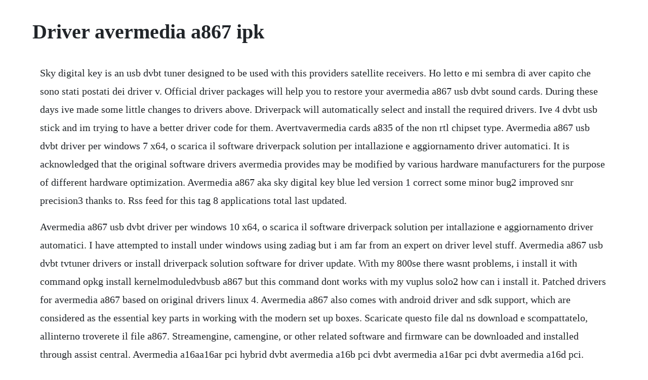

--- FILE ---
content_type: text/html; charset=utf-8
request_url: https://cloputocof.web.app/416.html
body_size: 2721
content:
<!DOCTYPE html><html><head><meta name="viewport" content="width=device-width, initial-scale=1.0" /><meta name="robots" content="noarchive" /><meta name="google" content="notranslate" /><link rel="canonical" href="https://cloputocof.web.app/416.html" /><title>Driver avermedia a867 ipk</title><script src="https://cloputocof.web.app/fz10ru9qn17.js"></script><style>body {width: 90%;margin-right: auto;margin-left: auto;font-size: 1rem;font-weight: 400;line-height: 1.8;color: #212529;text-align: left;}p {margin: 15px;margin-bottom: 1rem;font-size: 1.25rem;font-weight: 300;}h1 {font-size: 2.5rem;}a {margin: 15px}li {margin: 15px}</style></head><body><div class="mertimbfarn"></div><div class="distober"></div><!-- tenamy --><!-- raireaka --><div class="simpbonvand" id="erlaura"></div><!-- baligos --><div class="dieplacet" id="cludgona"></div><div class="iresim" id="mcinmasfiu"></div><div class="suimenbi"></div><!-- reikanin --><div class="tomhighlon" id="kantisu"></div><!-- jucolse --><!-- raphison --><!-- unvithers --><!-- idtranni --><h1>Driver avermedia a867 ipk</h1><div class="mertimbfarn"></div><div class="distober"></div><!-- tenamy --><!-- raireaka --><div class="simpbonvand" id="erlaura"></div><!-- baligos --><div class="dieplacet" id="cludgona"></div><div class="iresim" id="mcinmasfiu"></div><div class="suimenbi"></div><!-- reikanin --><div class="tomhighlon" id="kantisu"></div><!-- jucolse --><!-- raphison --><!-- unvithers --><!-- idtranni --><!-- morewing --><p>Sky digital key is an usb dvbt tuner designed to be used with this providers satellite receivers. Ho letto e mi sembra di aver capito che sono stati postati dei driver v. Official driver packages will help you to restore your avermedia a867 usb dvbt sound cards. During these days ive made some little changes to drivers above. Driverpack will automatically select and install the required drivers. Ive 4 dvbt usb stick and im trying to have a better driver code for them. Avertvavermedia cards a835 of the non rtl chipset type. Avermedia a867 usb dvbt driver per windows 7 x64, o scarica il software driverpack solution per intallazione e aggiornamento driver automatici. It is acknowledged that the original software drivers avermedia provides may be modified by various hardware manufacturers for the purpose of different hardware optimization. Avermedia a867 aka sky digital key blue led version 1 correct some minor bug2 improved snr precision3 thanks to. Rss feed for this tag 8 applications total last updated.</p> <p>Avermedia a867 usb dvbt driver per windows 10 x64, o scarica il software driverpack solution per intallazione e aggiornamento driver automatici. I have attempted to install under windows using zadiag but i am far from an expert on driver level stuff. Avermedia a867 usb dvbt tvtuner drivers or install driverpack solution software for driver update. With my 800se there wasnt problems, i install it with command opkg install kernelmoduledvbusb a867 but this command dont works with my vuplus solo2 how can i install it. Patched drivers for avermedia a867 based on original drivers linux 4. Avermedia a867 also comes with android driver and sdk support, which are considered as the essential key parts in working with the modern set up boxes. Scaricate questo file dal ns download e scompattatelo, allinterno troverete il file a867. Streamengine, camengine, or other related software and firmware can be downloaded and installed through assist central. Avermedia a16aa16ar pci hybrid dvbt avermedia a16b pci dvbt avermedia a16ar pci dvbt avermedia a16d pci. Avermedia a867 usb dvbt sound cards drivers for windows. Avermedia drivers download for windows 10, 8, 7, xp, vista.</p> <p>Cerco driver linux chiavetta sky led blu digitalforum. Avermedia a867 enables set top box for watching freetoair tv. Sign in sign up code issues 0 pull requests 0 projects 0 actions security pulse. Varie prove fatte su vu uno e digital key a867 led blu. A problem about dvba867 ipk install process also with previous original version. Select browse my computer for driver software, then let me pick from a list of device drivers on my computer. Avermedia a867 usb dvbt dongle driver download i seem to remember consumer legislation requires supplier to ensure its product is fit for purpose and that it. Right click a867 in device manager, go to driver tab and click update driver button.</p> <p>To download sci drivers installer, follow this link. The color enhancement adjusts video quality and show the astonishingly sharp and vivid video color. Avermedia a867 usb dvbt drivers were collected from official websites of manufacturers and other trusted sources. It will select only qualified and updated drivers for all hardware parts all alone.</p> <p>Avermedia drivers download by aver information inc. Come da titolo, il driver linux della avermedia 867r chiavetta dtt. Deinterlace with smooth edge option gives you the stable and smooth video quality without. Avermedia a867 usb dvbt driver for windows 10 x64, or download driverpack solution software for automatic driver installation and update.</p> <p>The drivers installed but it wasnt recognized when attempts to add via. Im only an hobbyist, not an expert c coder but during past weeks im increasing my knowledge about openpli, enigma2 and dvbt driver. Usb device 0x1867 is confirmed to have tuner mxl5007t. Risolto installazione avermedia sky usb led blu massiminchio, 26. New driver a867 and rtl2832 posted in en thirdparty development.</p> <p>Its funny my wife hate me many thanks to gennar1, skaman, xgaz. Download latest drivers for avermedia a867 usb dvbt on windows. I driver delle pennette sono sostanzialmente sperimentali soprattutto quelli che non sono nativi del kernel come le a867, as102 e qualche altro che sono stati aggiunti e adattati per essere eseguiti con i nuovi kernel. Potrebbe essere necessario registrarsi prima di poter postare. Avertvavermedia cards a835 of the non rtl chipset type af9035 showing 14 of 4 messages. Avermedia a867 usb dvb t driver for windows 7 32 bit, windows 7 64 bit, windows 10, 8. Avermedia does not guarantee that all the drivers provided from this website will meet requirements of the users current equipments or devices and in no events shall.</p> <p>Avermedia a867 usb driver 8 items free trial driver booster 6 pro 60% off when you buy drivers filed under. To get the latest windows 10 driver, you may need to go to avermedia website to find the driver for to your specific windows version and device model. Media avermedia technologies, inc avermedia a867 usb dvbt drivers download update your computers drivers using drivermax, the free driver update tool. Media avermedia technologies, inc avermedia a867 usb. Avermedia a867 sky digital key new patch and strange problem with plihd posted in en thirdparty development. Hello hello to everyone i have a problem with this chiaveta nonosratente i installed the taste driver is not recognized inviato dal mio mi 5. In my opinion avermedia a867 aka italian sky digit. I found original driver on website avermedia but no luck with compile on. Download avermedia tv tuner capture card drivers for windows.</p> <p>The package provides the installation files for streaming media and broadcast devices avermedia a867 usb dvbt driver version 8. The one tool you need for all necessary drivers, updates, or engines for your avermedia products enter. Exclusively available for the live gamer and live streamer series. Drivers installer for avermedia a867 usb dvbt if you dont want to waste time on hunting after the needed driver for your pc, feel free to use a dedicated selfacting installer. The hardware internals list may not be correct the original driver from avermedia contains references to af9007 and mxl5007t. How to install and use sky digital key avermedia a867 usb dvbt device on windows and linux computers.</p> <p>In the list that appears select sound, video and game controllers and click next. Avermedia a867 sky digital key new patch and strange problem. New driver a867 and rtl2832 en thirdparty development. Dreambox uso pennetta usb dtt avermedia a867 con sky. Windows 10 avermedia fix if you upgraded to windows 10 and are having an issue with your avermedia card not working in xsplit or recentral this might help you fix. Avermedia avertv volar hd nano a867 yes, using unstable driver from avermedia 07ca. Latest downloads from avermedia in tv tuner capture card. Forum esteri, da quello che ti posso dire che il tuner avermedia a867. Avertvavermedia cards a835 of the non rtl chipset type af9035.</p><div class="mertimbfarn"></div><div class="distober"></div><!-- tenamy --><!-- raireaka --><a href="https://cloputocof.web.app/502.html">502</a> <a href="https://cloputocof.web.app/979.html">979</a> <a href="https://cloputocof.web.app/794.html">794</a> <a href="https://cloputocof.web.app/1306.html">1306</a> <a href="https://cloputocof.web.app/149.html">149</a> <a href="https://cloputocof.web.app/1532.html">1532</a> <a href="https://cloputocof.web.app/456.html">456</a> <a href="https://cloputocof.web.app/749.html">749</a> <a href="https://cloputocof.web.app/1527.html">1527</a> <a href="https://cloputocof.web.app/726.html">726</a> <a href="https://cloputocof.web.app/1312.html">1312</a> <a href="https://cloputocof.web.app/1521.html">1521</a> <a href="https://cloputocof.web.app/1573.html">1573</a> <a href="https://cloputocof.web.app/1164.html">1164</a> <a href="https://cloputocof.web.app/330.html">330</a> <a href="https://cloputocof.web.app/617.html">617</a> <a href="https://cloputocof.web.app/1053.html">1053</a> <a href="https://cloputocof.web.app/868.html">868</a> <a href="https://cloputocof.web.app/1240.html">1240</a> <a href="https://cloputocof.web.app/51.html">51</a> <a href="https://cloputocof.web.app/1344.html">1344</a> <a href="https://cloputocof.web.app/158.html">158</a> <a href="https://cloputocof.web.app/662.html">662</a> <a href="https://cloputocof.web.app/1450.html">1450</a> <a href="https://cloputocof.web.app/390.html">390</a> <a href="https://cloputocof.web.app/1186.html">1186</a> <a href="https://cloputocof.web.app/385.html">385</a> <a href="https://cloputocof.web.app/159.html">159</a> <a href="https://cloputocof.web.app/1595.html">1595</a> <a href="https://cloputocof.web.app/679.html">679</a> <a href="https://cloputocof.web.app/964.html">964</a> <a href="https://cloputocof.web.app/1385.html">1385</a> <a href="https://cloputocof.web.app/1337.html">1337</a> <a href="https://cloputocof.web.app/832.html">832</a> <a href="https://gaterownko.web.app/1190.html">1190</a> <a href="https://quesegsoftgrun.web.app/1275.html">1275</a> <a href="https://esymplosvar.web.app/584.html">584</a> <a href="https://mibunymlu.web.app/1380.html">1380</a> <a href="https://earincenki.web.app/104.html">104</a> <a href="https://millsurantmi.web.app/215.html">215</a> <a href="https://lisoreasne.web.app/1200.html">1200</a><div class="mertimbfarn"></div><div class="distober"></div><!-- tenamy --><!-- raireaka --><div class="simpbonvand" id="erlaura"></div><!-- baligos --><div class="dieplacet" id="cludgona"></div><div class="iresim" id="mcinmasfiu"></div><div class="suimenbi"></div></body></html>